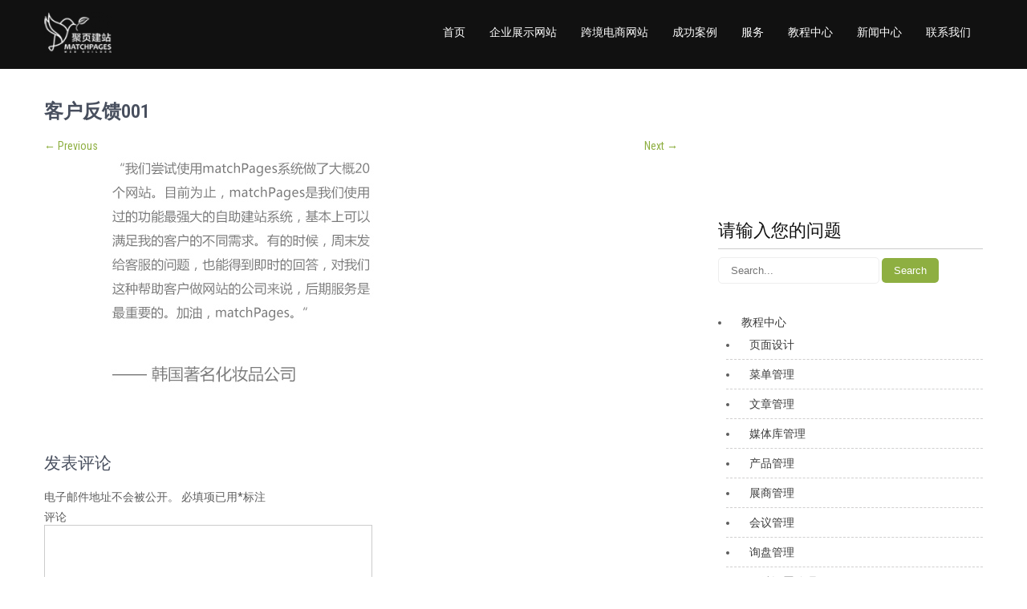

--- FILE ---
content_type: text/html; charset=UTF-8
request_url: https://www.matchpages.com.cn/%E5%AE%A2%E6%88%B7%E5%8F%8D%E9%A6%88001/
body_size: 6820
content:
<!DOCTYPE html>
<html lang="zh-CN">
<head>
<meta charset="UTF-8">
<meta name="viewport" content="width=device-width, initial-scale=1">
<link rel="profile" href="http://gmpg.org/xfn/11">
<title>客户反馈001 | 聚页建站</title>

<!-- All in One SEO Pack 2.6.1 by Michael Torbert of Semper Fi Web Design[192,219] -->
<link rel="canonical" href="https://www.matchpages.com.cn/客户反馈001/" />
<!-- /all in one seo pack -->
<link rel='dns-prefetch' href='//fonts.googleapis.com' />
<link rel='dns-prefetch' href='//s.w.org' />
<link rel="alternate" type="application/rss+xml" title="聚页建站 &raquo; Feed" href="https://www.matchpages.com.cn/feed/" />
<link rel="alternate" type="application/rss+xml" title="聚页建站 &raquo; 评论Feed" href="https://www.matchpages.com.cn/comments/feed/" />
<link rel="alternate" type="application/rss+xml" title="聚页建站 &raquo; 客户反馈001评论Feed" href="https://www.matchpages.com.cn/feed/?attachment_id=276" />
		<script type="text/javascript">
			window._wpemojiSettings = {"baseUrl":"https:\/\/s.w.org\/images\/core\/emoji\/2.2.1\/72x72\/","ext":".png","svgUrl":"https:\/\/s.w.org\/images\/core\/emoji\/2.2.1\/svg\/","svgExt":".svg","source":{"concatemoji":"https:\/\/www.matchpages.com.cn\/wp-includes\/js\/wp-emoji-release.min.js?ver=4.7.13"}};
			!function(a,b,c){function d(a){var b,c,d,e,f=String.fromCharCode;if(!k||!k.fillText)return!1;switch(k.clearRect(0,0,j.width,j.height),k.textBaseline="top",k.font="600 32px Arial",a){case"flag":return k.fillText(f(55356,56826,55356,56819),0,0),!(j.toDataURL().length<3e3)&&(k.clearRect(0,0,j.width,j.height),k.fillText(f(55356,57331,65039,8205,55356,57096),0,0),b=j.toDataURL(),k.clearRect(0,0,j.width,j.height),k.fillText(f(55356,57331,55356,57096),0,0),c=j.toDataURL(),b!==c);case"emoji4":return k.fillText(f(55357,56425,55356,57341,8205,55357,56507),0,0),d=j.toDataURL(),k.clearRect(0,0,j.width,j.height),k.fillText(f(55357,56425,55356,57341,55357,56507),0,0),e=j.toDataURL(),d!==e}return!1}function e(a){var c=b.createElement("script");c.src=a,c.defer=c.type="text/javascript",b.getElementsByTagName("head")[0].appendChild(c)}var f,g,h,i,j=b.createElement("canvas"),k=j.getContext&&j.getContext("2d");for(i=Array("flag","emoji4"),c.supports={everything:!0,everythingExceptFlag:!0},h=0;h<i.length;h++)c.supports[i[h]]=d(i[h]),c.supports.everything=c.supports.everything&&c.supports[i[h]],"flag"!==i[h]&&(c.supports.everythingExceptFlag=c.supports.everythingExceptFlag&&c.supports[i[h]]);c.supports.everythingExceptFlag=c.supports.everythingExceptFlag&&!c.supports.flag,c.DOMReady=!1,c.readyCallback=function(){c.DOMReady=!0},c.supports.everything||(g=function(){c.readyCallback()},b.addEventListener?(b.addEventListener("DOMContentLoaded",g,!1),a.addEventListener("load",g,!1)):(a.attachEvent("onload",g),b.attachEvent("onreadystatechange",function(){"complete"===b.readyState&&c.readyCallback()})),f=c.source||{},f.concatemoji?e(f.concatemoji):f.wpemoji&&f.twemoji&&(e(f.twemoji),e(f.wpemoji)))}(window,document,window._wpemojiSettings);
		</script>
		<style type="text/css">
img.wp-smiley,
img.emoji {
	display: inline !important;
	border: none !important;
	box-shadow: none !important;
	height: 1em !important;
	width: 1em !important;
	margin: 0 .07em !important;
	vertical-align: -0.1em !important;
	background: none !important;
	padding: 0 !important;
}
</style>
<link rel='stylesheet' id='contact-form-7-css'  href='https://www.matchpages.com.cn/wp-content/plugins/contact-form-7/includes/css/styles.css?ver=4.8.1' type='text/css' media='all' />
<link rel='stylesheet' id='worldwide-font-css'  href='//fonts.googleapis.com/css?family=Roboto+Condensed%3A300%2C400%2C600%2C700%2C800%2C900&#038;ver=4.7.13' type='text/css' media='all' />
<link rel='stylesheet' id='worldwide-basic-style-css'  href='https://www.matchpages.com.cn/wp-content/themes/worldwide/style.css?ver=4.7.13' type='text/css' media='all' />
<link rel='stylesheet' id='worldwide-responsive-css'  href='https://www.matchpages.com.cn/wp-content/themes/worldwide/css/responsive.css?ver=4.7.13' type='text/css' media='all' />
<link rel='stylesheet' id='worldwide-basic-css'  href='https://www.matchpages.com.cn/wp-content/themes/worldwide/css/basic.css?ver=4.7.13' type='text/css' media='all' />
<script type='text/javascript' src='https://www.matchpages.com.cn/wp-includes/js/jquery/jquery.js?ver=1.12.4'></script>
<script type='text/javascript' src='https://www.matchpages.com.cn/wp-includes/js/jquery/jquery-migrate.min.js?ver=1.4.1'></script>
<link rel='https://api.w.org/' href='https://www.matchpages.com.cn/wp-json/' />
<link rel="EditURI" type="application/rsd+xml" title="RSD" href="https://www.matchpages.com.cn/xmlrpc.php?rsd" />
<link rel="wlwmanifest" type="application/wlwmanifest+xml" href="https://www.matchpages.com.cn/wp-includes/wlwmanifest.xml" /> 
<meta name="generator" content="WordPress 4.7.13" />
<link rel='shortlink' href='https://www.matchpages.com.cn/?p=276' />
<link rel="alternate" type="application/json+oembed" href="https://www.matchpages.com.cn/wp-json/oembed/1.0/embed?url=https%3A%2F%2Fwww.matchpages.com.cn%2F%25e5%25ae%25a2%25e6%2588%25b7%25e5%258f%258d%25e9%25a6%2588001%2F" />
<link rel="alternate" type="text/xml+oembed" href="https://www.matchpages.com.cn/wp-json/oembed/1.0/embed?url=https%3A%2F%2Fwww.matchpages.com.cn%2F%25e5%25ae%25a2%25e6%2588%25b7%25e5%258f%258d%25e9%25a6%2588001%2F&#038;format=xml" />
        	<style type="text/css"> 
					
					a, .articlelists h2 a:hover,
					#sidebar ul li a:hover,					
					.footer ul li a:hover, .footer ul li.current_page_item a,							
					.left a:hover,
					.articlelists h4 a:hover,
					.recent-post h6 a:hover,
					.postmeta a:hover,					
					.logo h1 span,
					.recent-post .morebtn:hover,
					.recent-post .morebtn,								
					.headernav ul li a:hover, 
					.headernav ul li.current_page_item a, 
					.headernav ul li.current_page_item ul li a:hover, 
					.headernav ul li.current-menu-ancestor a.parent, 
					.headernav ul li.current-menu-ancestor ul.sub-menu li.current_page_item a, 
					.headernav ul li.current-menu-ancestor ul.sub-menu li a:hover
					{ color:#8eaf41;}
					 
					
					.pagination .nav-links span.current, 
					.pagination .nav-links a:hover,
					#commentform input#submit:hover,										
					.nivo-controlNav a.active,					
					.wpcf7 input[type='submit'],						
					input.search-submit,					
					.slide_info .slideMore,
					.homeblogpost .articlelists .ReadMore					
					{ background-color:#8eaf41 ;}
					
					.slide_info .slideMore					
					{ border-color:#8eaf41 ;}					
					
					
			</style> 
<link rel="icon" href="https://www.matchpages.com.cn/wp-content/uploads/2020/03/cropped-聚页建站matchpages图标-32x32.png" sizes="32x32" />
<link rel="icon" href="https://www.matchpages.com.cn/wp-content/uploads/2020/03/cropped-聚页建站matchpages图标-192x192.png" sizes="192x192" />
<link rel="apple-touch-icon-precomposed" href="https://www.matchpages.com.cn/wp-content/uploads/2020/03/cropped-聚页建站matchpages图标-180x180.png" />
<meta name="msapplication-TileImage" content="https://www.matchpages.com.cn/wp-content/uploads/2020/03/cropped-聚页建站matchpages图标-270x270.png" />
		<style type="text/css" id="wp-custom-css">
			/*
您可以在此处加入您的CSS。

点击上方的帮助图标来了解更多。
*/
/*
.pagewrapper {
  padding-top: 0px;
}
*/
#sidebar {
  padding-top: 150px;
}		</style>
	</head>
<body class="attachment attachment-template-default single single-attachment postid-276 attachmentid-276 attachment-jpeg wp-custom-logo group-blog">


<div class="header">
  <div class="container">
    <div class="logo">  
      <a href="https://www.matchpages.com.cn/" class="custom-logo-link" rel="home" itemprop="url"><img width="100" height="61" src="https://www.matchpages.com.cn/wp-content/uploads/2021/07/cropped-matchpages-logo70_white.png" class="custom-logo" alt="" itemprop="logo" /></a>   
      <h1><a href="https://www.matchpages.com.cn/" rel="home">聚页建站</a></h1>
          </div>    
    <div class="widget-right">
      <div class="toggle">
        <a class="toggleMenu" href="#">Menu</a>
      </div> 
      <div class="headernav">
        <div class="menu-menu-1-container"><ul id="menu-menu-1" class="menu"><li id="menu-item-713" class="menu-item menu-item-type-custom menu-item-object-custom menu-item-home menu-item-713"><a href="https://www.matchpages.com.cn">首页</a></li>
<li id="menu-item-1252" class="menu-item menu-item-type-post_type menu-item-object-page menu-item-1252"><a href="https://www.matchpages.com.cn/design-corporate-website/">企业展示网站</a></li>
<li id="menu-item-2706" class="menu-item menu-item-type-post_type menu-item-object-page menu-item-2706"><a href="https://www.matchpages.com.cn/professional-e-commerce-website/">跨境电商网站</a></li>
<li id="menu-item-1329" class="menu-item menu-item-type-post_type menu-item-object-page menu-item-1329"><a href="https://www.matchpages.com.cn/success-case/">成功案例</a></li>
<li id="menu-item-1256" class="menu-item menu-item-type-post_type menu-item-object-page menu-item-has-children menu-item-1256"><a href="https://www.matchpages.com.cn/services/">服务</a>
<ul class="sub-menu">
	<li id="menu-item-3338" class="menu-item menu-item-type-post_type menu-item-object-page menu-item-3338"><a href="https://www.matchpages.com.cn/services/matchpage-templates/">matchPages建站模板-企业展示版</a></li>
	<li id="menu-item-3337" class="menu-item menu-item-type-post_type menu-item-object-page menu-item-3337"><a href="https://www.matchpages.com.cn/services/matchpages-b2c/">matchPages建站模板-跨境电商版</a></li>
</ul>
</li>
<li id="menu-item-2886" class="menu-item menu-item-type-post_type menu-item-object-page menu-item-2886"><a href="https://www.matchpages.com.cn/%e6%95%99%e7%a8%8b%e4%b8%ad%e5%bf%83/">教程中心</a></li>
<li id="menu-item-3468" class="menu-item menu-item-type-post_type menu-item-object-page menu-item-3468"><a href="https://www.matchpages.com.cn/news/">新闻中心</a></li>
<li id="menu-item-1253" class="menu-item menu-item-type-post_type menu-item-object-page menu-item-1253"><a href="https://www.matchpages.com.cn/contact-us/">联系我们</a></li>
</ul></div>      </div><!-- .headernav--> 
      <div class="clear"></div> 
    </div><!--.widget-right-->
    <div class="clear"></div>         
  </div> <!-- container -->
</div>


<div class="container">
     <div class="pagewrapper">
        <section class="site-main">
			    
                <article id="post-276" class="post-276 attachment type-attachment status-inherit hentry">
                    <header class="entry-header">
                        <h1 class="entry-title">客户反馈001</h1>    
                           
                        <nav role="navigation" id="image-navigation" class="image-navigation">
                            <div class="nav-previous"><a href='https://www.matchpages.com.cn/%e7%a9%ba%e7%99%bd-1100/'><span class="meta-nav">&larr;</span> Previous</a></div>
                            <div class="nav-next"><a href='https://www.matchpages.com.cn/%e5%ae%a2%e6%88%b7%e5%8f%8d%e9%a6%88002/'>Next <span class="meta-nav">&rarr;</span></a></div>
                        </nav><!-- #image-navigation -->
                    </header><!-- .entry-header -->
    
                    <div class="entry-content">
                        <div class="entry-attachment">
                            <div class="attachment">
                                <a href="https://www.matchpages.com.cn/matchpages-logo-2line-green-white100x100/" rel="attachment"><img width="362" height="360" src="https://www.matchpages.com.cn/wp-content/uploads/2017/01/客户反馈001.jpg" class="attachment-1200x1200 size-1200x1200" alt="" srcset="https://www.matchpages.com.cn/wp-content/uploads/2017/01/客户反馈001.jpg 362w, https://www.matchpages.com.cn/wp-content/uploads/2017/01/客户反馈001-150x150.jpg 150w, https://www.matchpages.com.cn/wp-content/uploads/2017/01/客户反馈001-300x298.jpg 300w" sizes="(max-width: 362px) 100vw, 362px" /></a>                            </div><!-- .attachment -->    
                                                    </div><!-- .entry-attachment -->    
                                            </div><!-- .entry-content -->
    
                                    </article><!-- #post-## -->
    
                
<div id="comments" class="comments-area">

	
	
		<div id="respond" class="comment-respond">
		<h2 id="reply-title" class="comment-reply-title">发表评论 <small><a rel="nofollow" id="cancel-comment-reply-link" href="/%E5%AE%A2%E6%88%B7%E5%8F%8D%E9%A6%88001/#respond" style="display:none;">取消回复</a></small></h2>			<form action="https://www.matchpages.com.cn/wp-comments-post.php" method="post" id="commentform" class="comment-form">
				<p class="comment-notes"><span id="email-notes">电子邮件地址不会被公开。</span> 必填项已用<span class="required">*</span>标注</p><p class="comment-form-comment"><label for="comment">评论</label> <textarea id="comment" name="comment" cols="45" rows="8" maxlength="65525" aria-required="true" required="required"></textarea></p><p class="comment-form-author"><label for="author">姓名 <span class="required">*</span></label> <input id="author" name="author" type="text" value="" size="30" maxlength="245" aria-required='true' required='required' /></p>
<p class="comment-form-email"><label for="email">电子邮件 <span class="required">*</span></label> <input id="email" name="email" type="text" value="" size="30" maxlength="100" aria-describedby="email-notes" aria-required='true' required='required' /></p>
<p class="comment-form-url"><label for="url">站点</label> <input id="url" name="url" type="text" value="" size="30" maxlength="200" /></p>
<p class="form-submit"><input name="submit" type="submit" id="submit" class="submit" value="发表评论" /> <input type='hidden' name='comment_post_ID' value='276' id='comment_post_ID' />
<input type='hidden' name='comment_parent' id='comment_parent' value='0' />
</p>			</form>
			</div><!-- #respond -->
	
</div><!-- .comments-area -->
    
            
        </section>
        <div id="sidebar">    
           
        <aside id="search-3" class="widget widget_search"><h3 class="widget-title">请输入您的问题</h3>
<form role="search" method="get" class="search-form" action="https://www.matchpages.com.cn/">
	<label>		
		<input type="search" class="search-field" placeholder="Search..." value="" name="s">
	</label>
	<input type="submit" class="search-submit" value="Search">
</form>
</aside><aside id="nav_menu-11" class="widget widget_nav_menu"><div class="menu-%e6%95%99%e7%a8%8b%e4%b8%ad%e5%bf%83-container"><ul id="menu-%e6%95%99%e7%a8%8b%e4%b8%ad%e5%bf%83" class="menu"><li id="menu-item-2867" class="menu-item menu-item-type-taxonomy menu-item-object-category menu-item-has-children menu-item-2867"><a href="https://www.matchpages.com.cn/category/faq/">教程中心</a>
<ul class="sub-menu">
	<li id="menu-item-2877" class="menu-item menu-item-type-taxonomy menu-item-object-category menu-item-2877"><a href="https://www.matchpages.com.cn/category/faq/%e9%a1%b5%e9%9d%a2%e7%b1%bb%e9%97%ae%e9%a2%98/">页面设计</a></li>
	<li id="menu-item-2875" class="menu-item menu-item-type-taxonomy menu-item-object-category menu-item-2875"><a href="https://www.matchpages.com.cn/category/faq/%e8%8f%9c%e5%8d%95%e7%b1%bb%e9%97%ae%e9%a2%98/">菜单管理</a></li>
	<li id="menu-item-2873" class="menu-item menu-item-type-taxonomy menu-item-object-category menu-item-2873"><a href="https://www.matchpages.com.cn/category/faq/%e6%96%87%e7%ab%a0%e7%b1%bb%e9%97%ae%e9%a2%98/">文章管理</a></li>
	<li id="menu-item-2871" class="menu-item menu-item-type-taxonomy menu-item-object-category menu-item-2871"><a href="https://www.matchpages.com.cn/category/faq/%e5%aa%92%e4%bd%93%e7%b1%bb%e9%97%ae%e9%a2%98/">媒体库管理</a></li>
	<li id="menu-item-2869" class="menu-item menu-item-type-taxonomy menu-item-object-category menu-item-2869"><a href="https://www.matchpages.com.cn/category/faq/%e4%ba%a7%e5%93%81%e7%b1%bb%e9%97%ae%e9%a2%98/">产品管理</a></li>
	<li id="menu-item-2872" class="menu-item menu-item-type-taxonomy menu-item-object-category menu-item-2872"><a href="https://www.matchpages.com.cn/category/faq/%e5%b1%95%e5%95%86%e7%b1%bb/">展商管理</a></li>
	<li id="menu-item-2870" class="menu-item menu-item-type-taxonomy menu-item-object-category menu-item-2870"><a href="https://www.matchpages.com.cn/category/faq/%e4%bc%9a%e8%ae%ae%e7%b1%bb/">会议管理</a></li>
	<li id="menu-item-2876" class="menu-item menu-item-type-taxonomy menu-item-object-category menu-item-2876"><a href="https://www.matchpages.com.cn/category/faq/%e8%af%a2%e7%9b%98%e6%94%b6%e9%9b%86%e9%97%ae%e9%a2%98/">询盘管理</a></li>
	<li id="menu-item-2874" class="menu-item menu-item-type-taxonomy menu-item-object-category menu-item-2874"><a href="https://www.matchpages.com.cn/category/faq/%e7%bd%91%e7%ab%99%e8%ae%be%e7%bd%ae%e9%97%ae%e9%a2%98/">网站设置管理</a></li>
</ul>
</li>
</ul></div></aside>    	
</div><!-- sidebar -->        <div class="clear"></div>
    </div>
</div>

<div id="footer">

	<div class="container">
     <aside id="sow-editor-3" class="threebox footer-column-1 widget_sow-editor"><div class="so-widget-sow-editor so-widget-sow-editor-base">
<div class="siteorigin-widget-tinymce textwidget">
	<h5><span style="font-family: arial, helvetica, sans-serif; font-size: 16px;">聚页建站SAAS平台</span></h5>
<p><span style="font-family: arial, helvetica, sans-serif; font-size: 14px;">matchPages 聚页建站SaaS平台，一款简洁美观的响应式快速建站平台，一种轻松优雅的网站制作方式。为外贸企业和展会主办方提供品牌建站及数字化营销方案。</span></p>
<div class="sidebar-about-brick sidebar-box"><span style="font-size: 14px;"><strong><span style="font-family: arial, helvetica, sans-serif;">厦门聚页创意科技有限公司</span></strong></span></div>
<div class="sidebar-about-brick sidebar-box"><span class="fa fa-phone"></span>厦门（总部）: 0592-5567581</div>
<div class="sidebar-about-brick sidebar-box"><span style="font-size: 14px; font-family: arial, helvetica, sans-serif;">上海（办事处）: 021-59176067</span></div>
<div class="sidebar-about-brick sidebar-box"><span style="font-size: 14px; font-family: arial, helvetica, sans-serif;">marketing@matchpages.com</span></div>
<div class="sidebar-about-brick sidebar-box"><span style="font-size: 14px; font-family: arial, helvetica, sans-serif;">support@matchpages.cn</span></div>
<div class="sidebar-about-brick sidebar-box"><span style="font-size: 14px; font-family: arial, helvetica, sans-serif;">厦门市软件园三期诚毅北大街1号601-4单元</span></div>
</div>
</div></aside>              
     <aside id="nav_menu-5" class="threebox footer-column-2 widget_nav_menu"><h5>快速入口</h5><div class="menu-%e5%ba%95%e9%83%a8%e8%8f%9c%e5%8d%95-container"><ul id="menu-%e5%ba%95%e9%83%a8%e8%8f%9c%e5%8d%95" class="menu"><li id="menu-item-1413" class="menu-item menu-item-type-post_type menu-item-object-page menu-item-1413"><a href="https://www.matchpages.com.cn/design-corporate-website/">企业展示网站</a></li>
<li id="menu-item-1412" class="menu-item menu-item-type-post_type menu-item-object-page menu-item-1412"><a href="https://www.matchpages.com.cn/professional-e-commerce-website/">跨境电商网站</a></li>
<li id="menu-item-1418" class="menu-item menu-item-type-post_type menu-item-object-page menu-item-1418"><a href="https://www.matchpages.com.cn/success-case/">成功案例</a></li>
<li id="menu-item-1414" class="menu-item menu-item-type-post_type menu-item-object-page menu-item-1414"><a href="https://www.matchpages.com.cn/services/">服务</a></li>
<li id="menu-item-1524" class="menu-item menu-item-type-post_type menu-item-object-page menu-item-1524"><a href="https://www.matchpages.com.cn/services/matchpage-templates/">matchPages建站模板-企业展示版</a></li>
<li id="menu-item-1523" class="menu-item menu-item-type-post_type menu-item-object-page menu-item-1523"><a href="https://www.matchpages.com.cn/services/matchpages-b2c/">matchPages建站模板-跨境电商版</a></li>
<li id="menu-item-2742" class="menu-item menu-item-type-custom menu-item-object-custom menu-item-2742"><a href="https://www.istarto.com/">iStarto精准营销服务</a></li>
</ul></div></aside>  
     <aside id="nav_menu-13" class="threebox footer-column-3 widget_nav_menu"><div class="menu-%e6%95%99%e7%a8%8b%e4%b8%ad%e5%bf%83-container"><ul id="menu-%e6%95%99%e7%a8%8b%e4%b8%ad%e5%bf%83-1" class="menu"><li class="menu-item menu-item-type-taxonomy menu-item-object-category menu-item-has-children menu-item-2867"><a href="https://www.matchpages.com.cn/category/faq/">教程中心</a>
<ul class="sub-menu">
	<li class="menu-item menu-item-type-taxonomy menu-item-object-category menu-item-2877"><a href="https://www.matchpages.com.cn/category/faq/%e9%a1%b5%e9%9d%a2%e7%b1%bb%e9%97%ae%e9%a2%98/">页面设计</a></li>
	<li class="menu-item menu-item-type-taxonomy menu-item-object-category menu-item-2875"><a href="https://www.matchpages.com.cn/category/faq/%e8%8f%9c%e5%8d%95%e7%b1%bb%e9%97%ae%e9%a2%98/">菜单管理</a></li>
	<li class="menu-item menu-item-type-taxonomy menu-item-object-category menu-item-2873"><a href="https://www.matchpages.com.cn/category/faq/%e6%96%87%e7%ab%a0%e7%b1%bb%e9%97%ae%e9%a2%98/">文章管理</a></li>
	<li class="menu-item menu-item-type-taxonomy menu-item-object-category menu-item-2871"><a href="https://www.matchpages.com.cn/category/faq/%e5%aa%92%e4%bd%93%e7%b1%bb%e9%97%ae%e9%a2%98/">媒体库管理</a></li>
	<li class="menu-item menu-item-type-taxonomy menu-item-object-category menu-item-2869"><a href="https://www.matchpages.com.cn/category/faq/%e4%ba%a7%e5%93%81%e7%b1%bb%e9%97%ae%e9%a2%98/">产品管理</a></li>
	<li class="menu-item menu-item-type-taxonomy menu-item-object-category menu-item-2872"><a href="https://www.matchpages.com.cn/category/faq/%e5%b1%95%e5%95%86%e7%b1%bb/">展商管理</a></li>
	<li class="menu-item menu-item-type-taxonomy menu-item-object-category menu-item-2870"><a href="https://www.matchpages.com.cn/category/faq/%e4%bc%9a%e8%ae%ae%e7%b1%bb/">会议管理</a></li>
	<li class="menu-item menu-item-type-taxonomy menu-item-object-category menu-item-2876"><a href="https://www.matchpages.com.cn/category/faq/%e8%af%a2%e7%9b%98%e6%94%b6%e9%9b%86%e9%97%ae%e9%a2%98/">询盘管理</a></li>
	<li class="menu-item menu-item-type-taxonomy menu-item-object-category menu-item-2874"><a href="https://www.matchpages.com.cn/category/faq/%e7%bd%91%e7%ab%99%e8%ae%be%e7%bd%ae%e9%97%ae%e9%a2%98/">网站设置管理</a></li>
</ul>
</li>
</ul></div></aside>      <div class="clear"></div>
    </div><!--end .container--> 
    
    <div class="creditwrapper">
    	<div class="container">
            <p>Copyright © 厦门聚页创意科技有限公司 All Rights Reserved | <a target="_blank" href="https://beian.miit.gov.cn"><img src="https://www.matchpages.com.cn/wp-admin/images/605afb2cae650.gif"></a><a class="learn-more" href="https://beian.miit.gov.cn" data-page_id="0" target="_blank">闽ICP备2021000802号</a><a target="_blank" href="http://www.beian.gov.cn/portal/registerSystemInfo?recordcode=31011402007613" ><img src="https://www.istarto.com/wp-content/uploads/2019/09/bei-an-tu-biao-icon.png" >&ensp;闽公网安备 35021102000976号</a></p>
        </div>
    </div><!--end .creditwrapper-->
</div><!--end .footer-wrapper-->
<script type='text/javascript'>
/* <![CDATA[ */
var wpcf7 = {"apiSettings":{"root":"https:\/\/www.matchpages.com.cn\/wp-json\/contact-form-7\/v1","namespace":"contact-form-7\/v1"},"recaptcha":{"messages":{"empty":"\u8bf7\u9a8c\u8bc1\u60a8\u4e0d\u662f\u4e00\u4e2a\u673a\u5668\u4eba"}}};
/* ]]> */
</script>
<script type='text/javascript' src='https://www.matchpages.com.cn/wp-content/plugins/contact-form-7/includes/js/scripts.js?ver=4.8.1'></script>
<script type='text/javascript' src='https://www.matchpages.com.cn/wp-includes/js/comment-reply.min.js?ver=4.7.13'></script>
<script type='text/javascript' src='https://www.matchpages.com.cn/wp-includes/js/wp-embed.min.js?ver=4.7.13'></script>

</body>
</html>

--- FILE ---
content_type: text/css
request_url: https://www.matchpages.com.cn/wp-content/themes/worldwide/style.css?ver=4.7.13
body_size: 3390
content:
/*
Theme Name: Worldwide
Theme URI: https://www.theclassictemplates.com/themes/free-worldwide-wordpress-template/
Author: Classic Template
Author URI: https://www.theclassictemplates.com/
Description: Worldwide is a multipurpose theme suitable for accountant, advertising, consulting, finance, financial, insurance, marketing, software, company, agency, blogger, creative and professional portfolio, business, art, adventure, sports, travel journal, travel Blogger, tour planner, corporate, informative, agencies, travel, design, art, personal, restaurant, sport, medical, startup, corporate, business, ecommerce, freelancers or any type of online agency or firm you will want to use this cool design for your website. It has a responsive layout that fits in all devices screen sizes. The theme is SEO-friendly therefore your website will rank soon on major search engines. It is implemented on bootstrap framework and has secure and clean codes. It is also a translation-ready theme. 
Version: 1.7.3
Tested up to: 5.7
Requires PHP: 5.6
License: GNU General Public License version 2 or later
License URI: http://www.gnu.org/licenses/gpl-2.0.html
Text Domain: worldwide
Tags: blog, two-columns, custom-colors, right-sidebar, custom-logo, footer-widgets, sticky-post, custom-header, featured-images, editor-style, custom-background, custom-menu, threaded-comments, theme-options, translation-ready

Worldwide WordPress Theme has been created by Classic Template(theclassictemplates.com), 2016.
Worldwide WordPress Theme is released under the terms of GNU GPL
*/

*{
margin:0; 
padding:0; 
outline:none;
}
img{ 
border:none; 
margin:0; 
padding:0; 
height:auto; 
max-width:100%;
}
body{ 
background-color:#fff; 
margin:0; 
padding:0;
line-height:20px; 
font-size:14px; 
color:#5c5c5c; 
font-family: 'Roboto Condensed', sans-serif;  
-ms-word-wrap:break-word; 
word-wrap:break-word; 
-webkit-box-sizing: border-box;
-moz-box-sizing: border-box;
box-sizing: border-box;
}
.wp-caption, 
.wp-caption-text, 
.sticky, 
.gallery-caption, 
.aligncenter{ 
margin:0; 
padding:0;
}
p{ 
margin:0; 
padding:0;
}
.clear{ 
clear:both;
}
a{ 
color:#d34618; 
text-decoration:none; 
}
a:hover{ 
color:#ba7101;
}
.alignnone,.header-banner img{ width:100% !important;}
img.alignleft, .alignleft{ float:left; margin:0 15px 0 0; padding:5px; border:1px solid #f6f4f4;}
img.alignright, .alignright{ float:right; margin:0 0 0 15px; padding:5px; border:1px solid #f6f4f4;}
.tag-sticky-2{ background-color:#f6f4f4; padding:20px;}

.entry-content ol li, .entry-content ul li{ margin-left:15px;}
ul li ul, ul li ul li ul, ol li ol, ol li ol li ol{ margin-left:10px;}
h1,h2,h3,h4,h5,h6{ color:#484f5e; font-family:'Roboto Condensed', sans-serif; margin:0 0 20px; padding:0; line-height:1.1; font-weight:400; }
.left{ float:left;}
.right{ float:right;}
h2.section_title{font-weight:400; text-align:center; padding-bottom:20px; margin-bottom:40px; position:relative; color:#111;}
h2.section_title::after{ content:""; position:absolute; width:48px; height:1px; background-color:#292929; bottom:0; left:0; right:0; margin:auto;}

/*default pagination*/
.pagination{display:table; clear:both;}
.pagination .nav-links{ margin:20px 0;}
.pagination .nav-links a{ margin-right:0; background:#646262; color:#fff; padding:5px 10px;}
.pagination .nav-links span.current, .pagination .nav-links a:hover { padding:5px 10px; background:#d34618; color:#fff;}

.postmeta{padding:5px 0; color:#999;}
.postmeta a{color:#999;}
.postmeta a:hover{color:#d34618;}

#comment-nav-above .nav-previous, #comment-nav-below .nav-previous{ float:none !important; margin:10px 0;}
ol.comment-list li{ list-style:none; margin-bottom:5px;}

body.wp-custom-logo .logo h1{ display:none;}
.logo{float:left; width:25%; z-index:999; color:#fff; padding:15px 0;}
.logo img{ height:51px; width:auto;}
.logo h1{font-weight:600; margin:0; line-height:30px; color:#fff; font-size:30px; }
.logo h1 span{ color:#d34618;}
.logo p{ color:#fff;}

.widget-right{ float:right; text-align:right;}
.header{width:100%; z-index:999; background-color:#111111; }
.fixed-header {position:fixed !important; top:auto; background-color:#111111;}
.container{ width:1170px; margin:0 auto; position:relative;}
/*header menu css*/
.toggle{display: block;}
.toggle a{width:100%; color:#ffffff; background:url(images/mobile_nav_right.png) no-repeat right center #3e3e3e; padding:10px 10px; font-size:16px; text-align:left; display:none;}
.toggle a:hover{color:#ffffff !important;}
.headernav{ padding:0;}
.headernav ul { margin:0; padding:0; font-family:'Roboto Condensed', sans-serif; font-weight:400; font-size:14px; }
.headernav ul li{ display:inline-block; float:left; margin:0; position:relative; text-align:center;}
.headernav ul li a{ padding:30px 15px; display:block; }
.headernav ul li:last-child a{ border-right:none; }
.headernav ul li ul li{display:block; position:relative; float:none; top:-1px; border-bottom:1px solid #777;}
.headernav ul li ul li a{display:block; padding-top:10px; padding-bottom:10px; position:relative; top:1px; text-align:left;  border-right:none; }
.headernav ul li a, .headernav ul li.current_page_item ul.sub-menu li a, .headernav ul li.current-menu-ancestor ul.sub-menu li a{ color:#fff;}

.headernav ul li a:hover, .headernav ul li.current_page_item a, .headernav ul li.current_page_item ul li a:hover, .headernav ul li.current-menu-ancestor a.parent, .headernav ul li.current-menu-ancestor ul.sub-menu li.current_page_item a, .headernav ul li.current-menu-ancestor ul.sub-menu li a:hover{color:#d34618;}

.headernav ul li ul{display:none; z-index:9999999; position:relative;}
.headernav ul li:hover > ul{display:block; width:200px; position:absolute; left:0; text-align:left; background-color:rgba(0,0,0,0.3);}
.headernav ul li:hover ul li ul{display:none; position:relative;}
.headernav ul li:hover ul li:hover > ul{display:block; position:absolute; left:200px; top:1px;}
.headernav ul li:hover > ul li a{ border-radius: 0px;}

/* = Services section css
-------------------------------------------------------------- */
.last_column{clear:right; margin-right:0 !important; }
.first_column{clear:right; margin-left:0 !important;}

/* = Page lay out css
-------------------------------------------------------------- */
.site-main{ width:790px; margin:0; padding:0; float:left;}
.sitefull{ width:100% !important; float:none !important;}
.sitefull p{ margin-bottom:15px;}
.fullwidth{ width:100% !important; float:none !important;}
.pagewrapper{ padding:40px 0;}
h2.section-title{font-weight:600; font-size:32px; color:#3a3a3a; margin:0 0 20px 0;}
h1.entry-title{ font-size:24px; font-weight:600;}
.pagewrapper p{ margin-bottom:20px; line-height:20px;}
.articlelists{ margin:0 0 25px 0; padding-bottom:25px; border-bottom:1px solid #f7f7f7;  }
.articlelists h4{ margin-bottom:10px; font-size:20px; font-weight:600;}
.articlelists h4 a{ color:#484f5e;}
.articlelists h4 a:hover{ color:#d34618;}
.articlelists p{ margin-bottom:20px;}
.blog-meta{ font-style:italic; margin-bottom:8px;}
.post-date, .post-comment, .post-categories{ display:inline; color:#000000;} 
.single_title{ margin-bottom:5px;}
.BlogPosts{ width:31.2%; float:left; margin:0 3% 0 0;}
.BlogPosts img{ width:100%;}
.BlogPosts h2{ margin:10px 0; font-size:22px; }
.post-thumb{ width:35%; float:left; margin:5px 25px 5px 0; height:175px; overflow:hidden;}
.post-thumb img{ width:100%;}

.homeblogpost .articlelists{ width:30%; margin:0 5% 5% 0; float:left; -moz-box-sizing:border-box; -webkit-box-sizing:border-box; box-sizing:border-box; border:none; padding:0; position:relative;}
.homeblogpost .articlelists .post-thumb{ float:none; width:auto; margin:0; height:200px; overflow:hidden;}
.homeblogpost .articlelists .post-thumb img{ width:100%; height:auto;}
.homeblogpost .articlelists h4{ margin:20px 0 10px; font-size:18px; font-weight:400; border-bottom:1px dotted #ccc; padding-bottom:10px;}
.homeblogpost .articlelists .postmeta{ display:block; color:#999; }
.homeblogpost .articlelists .postmeta a, .homeblogpost .articlelists .post-date{ color:#999;}

.homeblogpost .articlelists .ReadMore{ background-color:#d34618; color:#fff; padding:0 20px;  display:inline-block; height:35px; line-height:35px; -moz-border-radius:5px; -webkit-border-radius:5px; border-radius:5px;}
.homeblogpost .articlelists .ReadMore:hover{ background-color:#333 !important; color:#fff; }
.homeblogpost .articlelists:nth-child(3n+3) { margin-right: 0; }

/* = sidebar
----------------------------------------------- */
#sidebar{ width:330px; float:right;}
aside.widget{margin-bottom:30px;}
aside.widget ul{ list-style:disc; }
h3.widget-title{margin-bottom:10px; color:#111; border-bottom:1px solid #ccc; padding-bottom:10px; font-size:22px;}
#sidebar ul li{ list-style:inside none disc; border-bottom:1px dashed #d0cfcf; padding:8px 0;}
#sidebar ul li a{ padding:0 0 0 10px; color:#3b3b3b;  display:inline-block; }
#sidebar ul li a:hover{ color:#34c6f6;}
#sidebar ul li:last-child{ border:none;}

/* = Footer css
---------------------------------------------- */
#footer{background-color:#1C1F24; position:relative;  color:#C1C0C0;}
.threebox{ width:30%; float:left; margin:0 5% 2% 0; padding:35px 0 15px; }
.footer-column-3 { margin-right:0px !important;}
.threebox h5{ font-weight:400; font-size:20px; color:#fff; margin-bottom:25px; border-bottom:1px solid #303030; padding-bottom:15px; text-transform:uppercase; }
.threebox h5 span{ font-weight:300; color:#dc403b; }
.threebox ul{ margin:0; padding:0; list-style:inside disc;}
.threebox ul li { display:block; padding:0;}
.threebox ul li a { color:#fff; border-bottom:1px solid #ccc; padding:5px 0; display:inline-block;}
.threebox ul li a:hover, .threebox ul li.current_page_item a { color:#dd5145; }

.threebox a.readmore span{ color:#fff;}
.threebox p{ margin-bottom:15px;}
.footerright a{ color:#dc403b;}
.footerright a:hover{ color:#fff;}
.creditwrapper { background-color:#0F1114; padding:15px 0; text-align: center;}
.footerleft { float:left;}
.footerleft span{color:#dc403b;}
.footerright { float:right;}
.textwidget select{ width:100%;}
table{ width:100%}